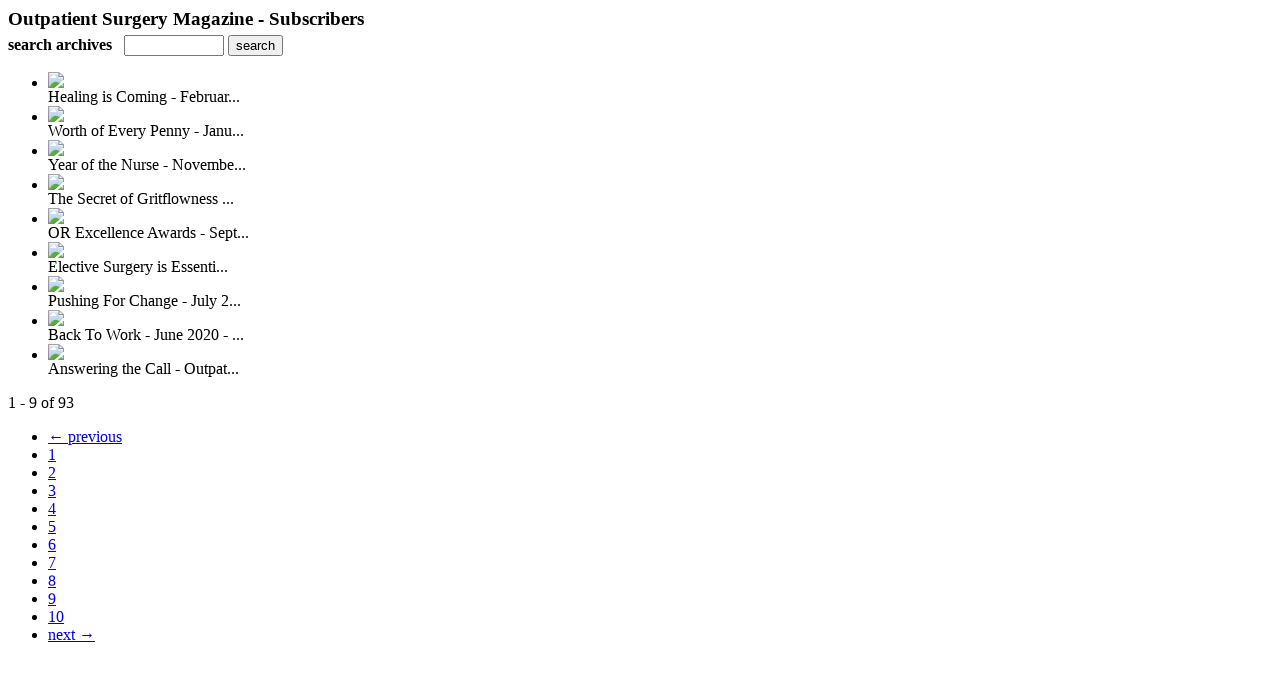

--- FILE ---
content_type: text/html; charset=UTF-8
request_url: http://outpatientsurgery.uberflip.com/read/archives/i/148924/208203?limit=9&page=1
body_size: 7877
content:
<nocache>
<div id="flash_message" class="alert " style="display:none;">
	<span class='icon'> </span>
    <a class="close" data-dismiss="alert" href="#">&times;</a>
    <p></p>
</div>

<div id="flash_mini" style="display:none;position:absolute">
	<div id="flash_mini_close" style="text-align:right;font-size:11px"><a class="closeFlashMini" href="javascript:closeFlashMini();">x</a></div>
	<div id="flash_mini_title"></div>
	<div id="flash_mini_content"></div>
</div>

</nocache>
<div class="pagination-wrapper"><div class="pagination-element pagination-element-bottom">
        			<div class="pagination-contents"></div>
        			<div class="clear"></div>
        		</div></div><h3 style='margin-bottom:5px'>Outpatient Surgery Magazine - Subscribers</h3>    	<div class='archive_search_form well'>
    		<strong>search archives</strong> &nbsp; <input type="text" class="input" id="archive_search" /> 
    		<input type="button" class='btn' value="search" id="archive_search_submit" onclick="search_archives()" />
    	</div>
    	<div id="archive_results" style='display:none'></div>
    	<div class='clr'></div><ul id='archive_issues' class='archive_issues_element mobile nodate'><li><div class="icon">
	<a href="http://magazine.outpatientsurgery.net/i/1335682-healing-is-coming-february-2021-outpatient-surgery-magazine" class="archive-link">
		<img src='https://content.cdntwrk.com/files/aT0xMzM1NjgyJnA9MCZ2ZXJzaW9uPTEmY21kPXYmc2lnPWZlODQ1OTRjYTRlOWZhOTYzZTRiOTM3M2JmOTE4OTY5/-w-120.jpg'  />	</a>
</div>
<div class="archive_title">
	Healing is Coming - Februar...</div>
</li><li><div class="icon">
	<a href="http://magazine.outpatientsurgery.net/i/1324438-worth-of-every-penny-january-2021-outpatient-surgery-magazine" class="archive-link">
		<img src='https://content.cdntwrk.com/files/aT0xMzI0NDM4JnA9MCZ2ZXJzaW9uPTQmY21kPXYmc2lnPTYyY2IzYzIwMjY2YjY2ZjQ3MDc5MDc0NTdmMjhlMmYz/-w-120.jpg'  />	</a>
</div>
<div class="archive_title">
	Worth of Every Penny - Janu...</div>
</li><li><div class="icon">
	<a href="http://magazine.outpatientsurgery.net/i/1306204-year-of-the-nurse-november-2020-outpatient-surgery-magazine" class="archive-link">
		<img src='https://content.cdntwrk.com/files/aT0xMzA2MjA0JnA9MCZ2ZXJzaW9uPTImY21kPXYmc2lnPWVlNGUxZjg5OTM0YWE5YjQyZTMwY2FiZmEyMDFmZTJk/-w-120.jpg'  />	</a>
</div>
<div class="archive_title">
	Year of the Nurse - Novembe...</div>
</li><li><div class="icon">
	<a href="http://magazine.outpatientsurgery.net/i/1295137-the-secret-of-gritflowness-october-2020-outpatient-surgery-magazine" class="archive-link">
		<img src='https://content.cdntwrk.com/files/aT0xMjk1MTM3JnA9MCZ2ZXJzaW9uPTImY21kPXYmc2lnPWFlNWQ4NjIzODE4NGU5N2RiYjYyYmYxZTRmNmIzOWMy/-w-120.jpg'  />	</a>
</div>
<div class="archive_title">
	The Secret of Gritflowness ...</div>
</li><li><div class="icon">
	<a href="http://magazine.outpatientsurgery.net/i/1284536-or-excellence-awards-september-2020-outpatient-surgery-magazine" class="archive-link">
		<img src='https://content.cdntwrk.com/files/aT0xMjg0NTM2JnA9MCZ2ZXJzaW9uPTImY21kPXYmc2lnPTEzY2VhZDcwODY3NDdmN2IzMDJhNTk2ZTEwNTRjMDJm/-w-120.jpg'  />	</a>
</div>
<div class="archive_title">
	OR Excellence Awards - Sept...</div>
</li><li><div class="icon">
	<a href="http://magazine.outpatientsurgery.net/i/1275686-elective-surgery-is-essential-august-2020-subscribe-to-outpatient-surgery-magazine" class="archive-link">
		<img src='https://content.cdntwrk.com/files/aT0xMjc1Njg2JnA9MCZ2ZXJzaW9uPTEmY21kPXYmc2lnPTIyNmUzZjJhYWZiNzNiMGEyNDlhZWU4ZjJmZmUyMGRk/-w-120.jpg'  />	</a>
</div>
<div class="archive_title">
	Elective Surgery is Essenti...</div>
</li><li><div class="icon">
	<a href="http://magazine.outpatientsurgery.net/i/1268531-pushing-for-change-july-2020-subscribe-to-outpatient-surgery-magazine" class="archive-link">
		<img src='https://content.cdntwrk.com/files/aT0xMjY4NTMxJnA9MCZ2ZXJzaW9uPTImY21kPXYmc2lnPTVjNzViNDI0NTE3MTVmNzdhNWRmMjVhOTI2ZDMwODZk/-w-120.jpg'  />	</a>
</div>
<div class="archive_title">
	Pushing For Change - July 2...</div>
</li><li><div class="icon">
	<a href="http://magazine.outpatientsurgery.net/i/1260233-back-to-work-june-2020-outpatient-surgery-magazine" class="archive-link">
		<img src='https://content.cdntwrk.com/files/aT0xMjYwMjMzJnA9MCZ2ZXJzaW9uPTEmY21kPXYmc2lnPWRjZmQ0NmYyOWEzNzY0MWEwZGJkZTc2OGNiM2E3Njcx/-w-120.jpg'  />	</a>
</div>
<div class="archive_title">
	Back To Work - June 2020 - ...</div>
</li><li><div class="icon">
	<a href="http://magazine.outpatientsurgery.net/i/1245636-answering-the-call-outpatient-surgery-magazine-may-2020" class="archive-link">
		<img src='https://content.cdntwrk.com/files/aT0xMjQ1NjM2JnA9MCZ2ZXJzaW9uPTImY21kPXYmc2lnPTQ2MWVmNjI3Y2M1MDc0N2VhMTI4MTI3MDYyMGZlZDE2/-w-120.jpg'  />	</a>
</div>
<div class="archive_title">
	Answering the Call - Outpat...</div>
</li></ul><div class='clr'></div><div class='archive_issues_element' style='clear:both;margin-bottom:20px;'><div class="pagination-wrapper"><div class="pagination-element pagination-element-bottom">
        			<div class="pagination-contents"><div class="pagination-results-info pull-left" style="margin-top:11px"><span class="label">1 - 9 of 93</span></div><div class="pull-right" style="margin-top:0"><ul class="pagination"><li class="previous disabled"><a href="javascript:void(0)">&larr; previous</a></li><li class="active"><a href="javascript:void(0)">1</a></li><li><a href="http://outpatientsurgery.uberflip.com/read/archives/i/148924/208203?limit=9&page=2" >2</a></li><li><a href="http://outpatientsurgery.uberflip.com/read/archives/i/148924/208203?limit=9&page=3" >3</a></li><li><a href="http://outpatientsurgery.uberflip.com/read/archives/i/148924/208203?limit=9&page=4" >4</a></li><li><a href="http://outpatientsurgery.uberflip.com/read/archives/i/148924/208203?limit=9&page=5" >5</a></li><li><a href="http://outpatientsurgery.uberflip.com/read/archives/i/148924/208203?limit=9&page=6" >6</a></li><li><a href="http://outpatientsurgery.uberflip.com/read/archives/i/148924/208203?limit=9&page=7" >7</a></li><li><a href="http://outpatientsurgery.uberflip.com/read/archives/i/148924/208203?limit=9&page=8" >8</a></li><li><a href="http://outpatientsurgery.uberflip.com/read/archives/i/148924/208203?limit=9&page=9" >9</a></li><li><a href="http://outpatientsurgery.uberflip.com/read/archives/i/148924/208203?limit=9&page=10" >10</a></li><li class="next"><a href="http://outpatientsurgery.uberflip.com/read/archives/i/148924/208203?limit=9&page=2" >next &rarr;</a></li></ul></div></div>
        			<div class="clear"></div>
        		</div></div></div>        <style>
        	#archive_search{width:100px}
        	table.search_archive_tbl{font-size:12px}
        	table.search_archive_tbl th img{max-width:80px;max-height:105px;border:1px solid #ddd;margin-bottom:6px}
        	table.search_archive_tbl td{padding:8px}
        	table.search_archive_tbl td b{padding:0px 3px;text-decoration: underline}
        	h3{margin-bottom:0}
        </style>
        <script nonce="-Or9YfcXeF3UE6bhpAP2xRxJ">
        	function search_archives(){
        		var q = escape($j("#archive_search").val().trim());
        		var url;
        		if(q!=""){
        			$j("#archive_search_submit").attr("disabled", "disabled");
        			$j("#archive_results").html("<div class='progress'>searching...</div>").slideDown();
        			$j(".archive_issues_element").slideUp();
        			url = "http://magazine.outpatientsurgery.net/read/search?ID=0&pageNumOffset=1&TID=148924&search_string=" + q;
        			$j("#archive_results").load(url , function(){
        				$j("#archive_search_submit").attr("disabled", false);
        			});
        		} else {
        			alert("Please enter a search term");
        		}
        	}
        	function search_archives_hide(){
        		$j("#archive_results").slideUp();
        		$j(".archive_issues_element").slideDown();
        	}
        </script>
        